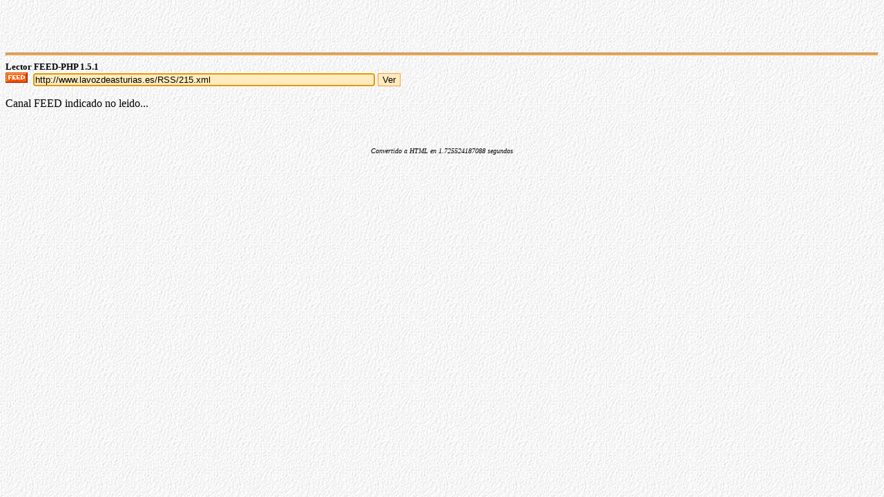

--- FILE ---
content_type: text/html
request_url: http://www.i-gava.info/lectorRSS.php?url=http://www.lavozdeasturias.es/RSS/215.xml
body_size: 1729
content:
<!DOCTYPE HTML PUBLIC "-//W3C//DTD HTML 4.0 Transitional//EN">
<HTML>
<HEAD>
 <TITLE>Lector FEED-PHP 1.5.1 - i-Gav�.Info</TITLE>
 <meta name="title" content="Lector FEED-PHP 1.5.1 - Portal de la informaci�n">
 <meta name="DC.Title" content="Lector FEED-PHP 1.5.1 - Portal de la informaci�n">
 <meta http-equiv="title" content="Lector FEED-PHP 1.5.1 - Portal de la informaci�n">
 <meta name="keywords" content="Lector,FEED,RSS,ATOM,OPML">
 <meta http-equiv="keywords" content="Lector,FEED,RSS,ATOM,OPML">
 <meta name="description" content="Lector de titulares y noticias FEED, RSS, ATOM, OPML y HTML">
 <meta http-equiv="description" content="Lector de titulares y noticias FEED, RSS, ATOM, OPML y HTML">
 <meta http-equiv="DC.Description" content="Lector de titulares y noticias FEED, FEED, ATOM, OPML y HTML">
 <meta name="author" content="Antonio Sanz">
 <meta name="DC.Creator" content="Antonio Sanz">
 <meta name="vw96.objectype" content="Index">
 <meta name="resource-type" content="Index">
 <meta name="distribution" content="all">
 <meta name="robots" content="all">
 <meta name="revisit" content="1 days">
 <META HTTP-EQUIV="CONTENT-TYPE" CONTENT="text/html; charset=UTF-8">
 <META NAME="GENERATOR" CONTENT="PHP Editor">
 <META NAME="CREATED" CONTENT="20080624;00000000">
 <META NAME="CHANGEDBY" CONTENT="Antonio Sanz">
 <META NAME="CHANGED" CONTENT="20080803;00000000">
 <meta http-equiv="Cache-Control" content="no-cache">
 <META HTTP-EQUIV="PRAGMA" CONTENT="NO-CACHE">
 <link rel="icon" href="http://www.i-gava.info/rss-icon.gif">
 <link rel="shortcut icon" href="http://www.i-gava.info/rss-icon.gif">
<STYLE TYPE="text/css"><!--
 BODY {
  scrollbar-arrow-color:#990000;
  scrollbar-track-color:#FFCC99;
  scrollbar-shadow-color:#990033;
  scrollbar-face-color:#FF9933;
  scrollbar-highlight-color:#FF6633;
  scrollbar-darkshadow-color:#FF0000;
  scrollbar-3dlight-color:#FFEBBF;
  background-color: #FFEBBF;
 }

 hr {
  height: 3px;
  background: #FA9D39
 }

 input
 {
  color: #000000;
  background: #FFEBBF;
  border: 1px solid #FA9D39
 }

 .submit input
 {
  color: #000000;
  background: #ffa20f;
  border: 4px outset #d7b9c9
 }

 .button input
 {
  color: #000000;
  background: #ffa20f;
  border: 4px outset #d7b9c9
 }
 .clase_cargando
 {
  position:absolute;
  top: 0px;
  left: 0px;
  width: 100%;
  height: 100%;
  filter:alpha(opacity=40);
  -moz-opacity: 0.4;
  opacity: 0.4;
  overflow: hidden;
  scrollIntoView: false;
  background-color: #000000;
  color: #FFEBBF;
  text-align: center;
  visibility: hidden;
 }
//--></STYLE>
</HEAD>
<script type="text/javascript">
function MostrarNOTICIA(Cual) {
 var objetos=document.getElementsByTagName("DIV");
 for(var i=0;i<objetos.length; i++) {
  var nombre=objetos[i].id;
  var busco="noticia-" + Cual;
  if(nombre.substring(0,8)=="noticia-") { objetos[i].style.display=((nombre==busco) && (objetos[i].style.display=="none")) ? "block" : "none"; }
 }
}

function MostrarSEC(Cual) {
 var objetos=document.getElementsByTagName("DIV");
 for(var i=0;i<objetos.length; i++) {
  var nombre=objetos[i].id;
  var busco="sec-" + Cual;
  if(nombre.substring(0,4)=="sec-") { objetos[i].style.display=((nombre==busco) && (objetos[i].style.display=="none")) ? "block" : "none"; }
  if(nombre.substring(0,4)=="sub-") { objetos[i].style.display="none"; }
  if(nombre.substring(0,4)=="med-") { objetos[i].style.display="none"; }
 }
}
function MostrarSUB(Cual) {
 var objetos=document.getElementsByTagName("DIV");
 for(var i=0;i<objetos.length; i++) {
  var nombre=objetos[i].id;
  var busco="sub-" + Cual;
  if(nombre.substring(0,4)=="sub-") { objetos[i].style.display=((nombre==busco) && (objetos[i].style.display=="none")) ? "block" : "none"; }
  if(nombre.substring(0,4)=="med-") { objetos[i].style.display="none"; }
 }
}
function MostrarMED(Cual) {
 var objetos=document.getElementsByTagName("DIV");
 for(var i=0;i<objetos.length; i++) {
  var nombre=objetos[i].id;
  var busco="med-" + Cual;
  if(nombre.substring(0,4)=="med-") { objetos[i].style.display=((nombre==busco) && (objetos[i].style.display=="none")) ? "block" : "none"; }
 }
}
</script>
<BODY LANG="es-ES" DIR="LTR" STYLE="overflow:auto; scrollIntoView:true; background: url(papel.jpg) repeat scroll;" ONLOAD="document.getElementById('url').focus(); MostrarNOTICIA(9999); MostrarSEC(9999); document.getElementById('CARGANDO').style.visibility='hidden';" ONUNLOAD=" document.getElementById('CARGANDO').style.visibility='visible';">
<script type="text/javascript"><!--
google_ad_client = "pub-6767872008973677";
/* i-Gava.Info Lector RSS */
google_ad_slot = "6792996407";
google_ad_width = 468;
google_ad_height = 60;
//-->
</script>
<script type="text/javascript" src="http://pagead2.googlesyndication.com/pagead/show_ads.js"></script>
<hr>
<font size=2><b>Lector FEED-PHP 1.5.1</b></font>
<form method="post">
<img src="link_feed.gif" alt="">&nbsp;&nbsp;<input id="url" name="url" type="text" size="60" value="http://www.lavozdeasturias.es/RSS/215.xml">&nbsp;<input type="submit" value="Ver">
</form>
Canal FEED indicado no leido...<br><b></b><br>
<br><center>
<br><font size=1><i>Convertido a HTML en 1.725524187088 segundos</i></font></center>
</BODY>
</HTML>


--- FILE ---
content_type: text/html; charset=utf-8
request_url: https://www.google.com/recaptcha/api2/aframe
body_size: 266
content:
<!DOCTYPE HTML><html><head><meta http-equiv="content-type" content="text/html; charset=UTF-8"></head><body><script nonce="xZ7Pgg3EQNh-C1q26I0xyg">/** Anti-fraud and anti-abuse applications only. See google.com/recaptcha */ try{var clients={'sodar':'https://pagead2.googlesyndication.com/pagead/sodar?'};window.addEventListener("message",function(a){try{if(a.source===window.parent){var b=JSON.parse(a.data);var c=clients[b['id']];if(c){var d=document.createElement('img');d.src=c+b['params']+'&rc='+(localStorage.getItem("rc::a")?sessionStorage.getItem("rc::b"):"");window.document.body.appendChild(d);sessionStorage.setItem("rc::e",parseInt(sessionStorage.getItem("rc::e")||0)+1);localStorage.setItem("rc::h",'1768789112138');}}}catch(b){}});window.parent.postMessage("_grecaptcha_ready", "*");}catch(b){}</script></body></html>